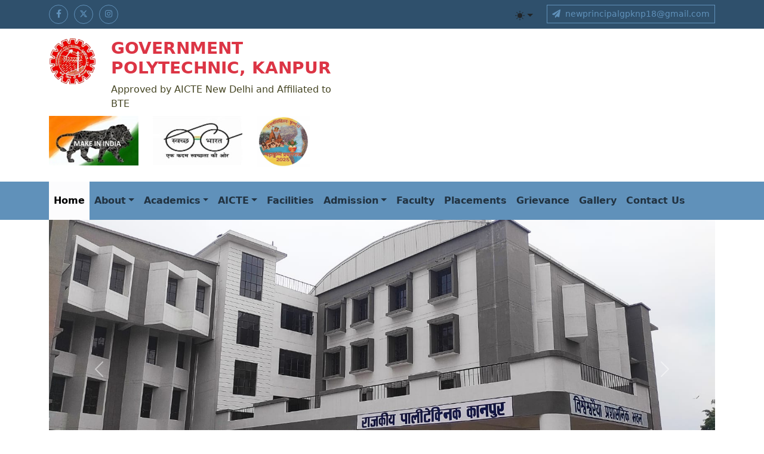

--- FILE ---
content_type: text/html; charset=UTF-8
request_url: http://gpkanpur.co.in/index.php?file_id=66
body_size: 6052
content:
<!DOCTYPE html>
<html data-bs-theme="light" lang="en">

<head>
    <meta charset="utf-8">
    <meta name="viewport" content="width=device-width, initial-scale=1.0, shrink-to-fit=no">
    <title>Government Polytechnic, Kanpur</title>
    <meta name="twitter:description" content="Government Polytechnic Kanpur is an affiliated college of Uttar Pradesh Board of Technical Education, Lucknow. It is one of the prestigious institutes; located in Kanpur, Uttar Pradesh.">
    <meta name="twitter:card" content="summary_large_image">
    <meta property="og:image" content="http://gpkanpur.co.in/assets/img/image/gpkanpurimage (17).jpeg">
    <meta name="description" content="Government Polytechnic Kanpur is an affiliated college of Uttar Pradesh Board of Technical Education, Lucknow. It is one of the prestigious institutes; located in Kanpur, Uttar Pradesh.">
    <meta property="og:type" content="website">
    <meta name="twitter:image" content="http://gpkanpur.co.in/assets/img/image/gpkanpurimage (1).jpeg">
    <meta name="twitter:title" content="Government Polytechnic, Kanpur">
    <link rel="icon" type="image/png" sizes="229x219" href="assets/img/gpkanpur_logo.png">
    <link rel="icon" type="image/png" sizes="229x219" href="assets/img/gpkanpur_logo.png" media="(prefers-color-scheme: dark)">
    <link rel="icon" type="image/png" sizes="229x219" href="assets/img/gpkanpur_logo.png">
    <link rel="icon" type="image/png" sizes="229x219" href="assets/img/gpkanpur_logo.png" media="(prefers-color-scheme: dark)">
    <link rel="stylesheet" href="https://cdn.jsdelivr.net/npm/bootstrap@5.3.3/dist/css/bootstrap.min.css">
    <link rel="stylesheet" href="https://use.fontawesome.com/releases/v5.12.0/css/all.css">
    <link rel="stylesheet" href="assets/css/bs-theme-overrides.css">
    <link rel="stylesheet" href="assets/css/Contact-Details-icons.css">
    <link rel="stylesheet" href="assets/css/menu.css">
    <link rel="stylesheet" href="assets/css/styles.css">
      <script src="assets/js/myjs.js"></script>
    
     <script type="application/ld+json">
        {
            "@context": "http://schema.org",
            "@type": "WebSite",
            "name": "Government Polytechnic, Kanpur",
            "url": "http://gpkanpur.co.in"
        }
    </script>
</head>

<body>
    <header>
        <section class="bg-info pt-2 pb-2">
            <div class="container">
                <div class="row">
                    <div class="col justify-content-end align-items-center">
                        <div>
                            <div class="top-social"><a class="btn btn-outline-primary btn-sm" role="button" target="_blank" href="https://www.facebook.com/gpkanpur.2023"><i class="fab fa-facebook-f"></i></a><a class="btn btn-outline-primary btn-sm" role="button" target="_blank" href="https://x.com/GPKANPUR"><svg xmlns="http://www.w3.org/2000/svg" width="1em" height="1em" fill="currentColor" viewBox="0 0 16 16" class="bi bi-twitter-x" style="width: 12px;margin-top: -3px;">
                                        <path d="M12.6.75h2.454l-5.36 6.142L16 15.25h-4.937l-3.867-5.07-4.425 5.07H.316l5.733-6.57L0 .75h5.063l3.495 4.633L12.601.75Zm-.86 13.028h1.36L4.323 2.145H2.865l8.875 11.633Z"></path>
                                    </svg></a><a class="btn btn-outline-primary btn-sm" role="button" target="_blank" href="https://www.instagram.com/gpkanpur3"><i class="fab fa-instagram"></i></a>
                                <div class="theme-switcher dropdown float-end"><button class="btn btn-link dropdown-toggle" aria-expanded="false" data-bs-toggle="dropdown" type="button" style="color: var(--bs-body-color);"><svg xmlns="http://www.w3.org/2000/svg" width="1em" height="1em" fill="currentColor" viewBox="0 0 16 16" class="bi bi-sun-fill mb-1">
                                            <path d="M8 12a4 4 0 1 0 0-8 4 4 0 0 0 0 8M8 0a.5.5 0 0 1 .5.5v2a.5.5 0 0 1-1 0v-2A.5.5 0 0 1 8 0m0 13a.5.5 0 0 1 .5.5v2a.5.5 0 0 1-1 0v-2A.5.5 0 0 1 8 13m8-5a.5.5 0 0 1-.5.5h-2a.5.5 0 0 1 0-1h2a.5.5 0 0 1 .5.5M3 8a.5.5 0 0 1-.5.5h-2a.5.5 0 0 1 0-1h2A.5.5 0 0 1 3 8m10.657-5.657a.5.5 0 0 1 0 .707l-1.414 1.415a.5.5 0 1 1-.707-.708l1.414-1.414a.5.5 0 0 1 .707 0m-9.193 9.193a.5.5 0 0 1 0 .707L3.05 13.657a.5.5 0 0 1-.707-.707l1.414-1.414a.5.5 0 0 1 .707 0zm9.193 2.121a.5.5 0 0 1-.707 0l-1.414-1.414a.5.5 0 0 1 .707-.707l1.414 1.414a.5.5 0 0 1 0 .707M4.464 4.465a.5.5 0 0 1-.707 0L2.343 3.05a.5.5 0 1 1 .707-.707l1.414 1.414a.5.5 0 0 1 0 .708z"></path>
                                        </svg></button>
                                    <div class="dropdown-menu"><a class="dropdown-item d-flex align-items-center" href="#" data-bs-theme-value="light"><svg xmlns="http://www.w3.org/2000/svg" width="1em" height="1em" fill="currentColor" viewBox="0 0 16 16" class="bi bi-sun-fill opacity-50 me-2">
                                                <path d="M8 12a4 4 0 1 0 0-8 4 4 0 0 0 0 8M8 0a.5.5 0 0 1 .5.5v2a.5.5 0 0 1-1 0v-2A.5.5 0 0 1 8 0m0 13a.5.5 0 0 1 .5.5v2a.5.5 0 0 1-1 0v-2A.5.5 0 0 1 8 13m8-5a.5.5 0 0 1-.5.5h-2a.5.5 0 0 1 0-1h2a.5.5 0 0 1 .5.5M3 8a.5.5 0 0 1-.5.5h-2a.5.5 0 0 1 0-1h2A.5.5 0 0 1 3 8m10.657-5.657a.5.5 0 0 1 0 .707l-1.414 1.415a.5.5 0 1 1-.707-.708l1.414-1.414a.5.5 0 0 1 .707 0m-9.193 9.193a.5.5 0 0 1 0 .707L3.05 13.657a.5.5 0 0 1-.707-.707l1.414-1.414a.5.5 0 0 1 .707 0zm9.193 2.121a.5.5 0 0 1-.707 0l-1.414-1.414a.5.5 0 0 1 .707-.707l1.414 1.414a.5.5 0 0 1 0 .707M4.464 4.465a.5.5 0 0 1-.707 0L2.343 3.05a.5.5 0 1 1 .707-.707l1.414 1.414a.5.5 0 0 1 0 .708z"></path>
                                            </svg>Light</a><a class="dropdown-item d-flex align-items-center" href="#" data-bs-theme-value="dark"><svg xmlns="http://www.w3.org/2000/svg" width="1em" height="1em" fill="currentColor" viewBox="0 0 16 16" class="bi bi-moon-stars-fill opacity-50 me-2">
                                                <path d="M6 .278a.768.768 0 0 1 .08.858 7.208 7.208 0 0 0-.878 3.46c0 4.021 3.278 7.277 7.318 7.277.527 0 1.04-.055 1.533-.16a.787.787 0 0 1 .81.316.733.733 0 0 1-.031.893A8.349 8.349 0 0 1 8.344 16C3.734 16 0 12.286 0 7.71 0 4.266 2.114 1.312 5.124.06A.752.752 0 0 1 6 .278"></path>
                                                <path d="M10.794 3.148a.217.217 0 0 1 .412 0l.387 1.162c.173.518.579.924 1.097 1.097l1.162.387a.217.217 0 0 1 0 .412l-1.162.387a1.734 1.734 0 0 0-1.097 1.097l-.387 1.162a.217.217 0 0 1-.412 0l-.387-1.162A1.734 1.734 0 0 0 9.31 6.593l-1.162-.387a.217.217 0 0 1 0-.412l1.162-.387a1.734 1.734 0 0 0 1.097-1.097l.387-1.162zM13.863.099a.145.145 0 0 1 .274 0l.258.774c.115.346.386.617.732.732l.774.258a.145.145 0 0 1 0 .274l-.774.258a1.156 1.156 0 0 0-.732.732l-.258.774a.145.145 0 0 1-.274 0l-.258-.774a1.156 1.156 0 0 0-.732-.732l-.774-.258a.145.145 0 0 1 0-.274l.774-.258c.346-.115.617-.386.732-.732L13.863.1z"></path>
                                            </svg>Dark</a><a class="dropdown-item d-flex align-items-center" href="#" data-bs-theme-value="auto"><svg xmlns="http://www.w3.org/2000/svg" width="1em" height="1em" fill="currentColor" viewBox="0 0 16 16" class="bi bi-circle-half opacity-50 me-2">
                                                <path d="M8 15A7 7 0 1 0 8 1zm0 1A8 8 0 1 1 8 0a8 8 0 0 1 0 16"></path>
                                            </svg>Auto</a></div>
                                </div>
                            </div>
                        </div>
                    </div>
                    <div class="col-auto justify-content-end align-items-center">
                        <div>
                            <div><a class="btn btn-outline-primary btn-sm d-none d-md-block" role="button" target="_blank"><i class="fas fa-paper-plane"></i><span>&nbsp; newprincipalgpknp18@gmail.com</span></a></div>
                        </div>
                    </div>
                </div>
            </div>
        </section>
        <section class="pt-3 pb-3">
            <div class="container text-center text-md-start">
                <div class="row">
                    <div class="col-md-auto">
                        <div class="row">
                            <div class="col-md-auto mb-2"><img src="assets/img/gpkanpur_logo.png" width="80PX"></div>
                            <div class="col-md-7 mb-2">
                                <h3 class="text-uppercase fw-bold text-danger">Government Polytechnic, Kanpur</h3><span class="text-secondary">Approved by AICTE New Delhi and Affiliated to BTE</span>
                            </div>
                        </div>
                    </div>
                    <div class="col col-md-auto">
                        <div class="row">
                            <div class="col-4 col-md-auto mb-2"><img src="assets/img/image/Picture1.jpg" width="150px"></div>
                            <div class="col-4 col-md-auto mb-2"><img src="assets/img/image/Picture2.jpg" width="150px"></div>
                            <div class="col-4 col-md-auto mb-2"><img src="assets/img/image/kumbh.jpeg" width="90px"></div>
                        </div>
                    </div>
                    
                </div>
            </div>
        </section>
    </header>
   
   
    <nav class="navbar navbar-expand-md nav2 bg-primary">
        <div class="container"><button class="navbar-toggler" data-bs-toggle="offcanvas" data-bs-target="#offcanvas"><span class="visually-hidden">Toggle navigation</span><span class="navbar-toggler-icon"></span></button>
            <div class="offcanvas offcanvas-start ms-auto" tabindex="-1" id="offcanvas">
                <div class="offcanvas-header">
                    <h5 class="offcanvas-title">Menu</h5><button class="btn-close" type="button" aria-label="Close" data-bs-dismiss="offcanvas"></button>
                </div>
                <div class="offcanvas-body">
                    <ul class="navbar-nav fw-semibold">
                        <li class="nav-item"><a class="nav-link active" href="index.php">Home</a></li>
                        <li class="nav-item dropdown"><a class="dropdown-toggle nav-link" aria-expanded="false" data-bs-toggle="dropdown" href="#">About</a>
                            <div class="dropdown-menu"><a class="dropdown-item" href="about-us.php">About Us</a><a class="dropdown-item" href="vision-and-mission.php">Vission &amp; Mission</a><a class="dropdown-item" href="principal.php">Principal Message</a></div>
                        </li>
                        <li class="nav-item dropdown"><a class="dropdown-toggle nav-link" aria-expanded="false" data-bs-toggle="dropdown" href="#">Academics</a>
                            <div class="dropdown-menu"><a class="dropdown-item" href="courses.php">Courses</a><a class="dropdown-item" href="#">Departments</a><a class="dropdown-item" href="#">Results</a></div>
                        </li>
                         <li class="nav-item dropdown"><a class="dropdown-toggle nav-link" aria-expanded="false" data-bs-toggle="dropdown" href="#">AICTE</a>
                            <div class="dropdown-menu">
                                <a class="dropdown-item" href="aicte/AICTE-EAO-Letter-2025-26.pdf">EOA Letter 2025-26</a>
                               <a class="dropdown-item" href="aicte/AICTE-EAO-Letter-2024-25.pdf">EOA Letter 2024-25</a>
                               <a class="dropdown-item" href="aicte/AICTE-EAO-Letter-2023-24.pdf">EOA Letter 2023-24</a>
                               <a class="dropdown-item" href="aicte/AICTE-EAO-Letter-2022-23.pdf">EOA Letter 2022-23</a>
                               <a class="dropdown-item" href="aicte/AICTE-EAO-Letter-2021-22.pdf">EOA Letter 2021-22</a>
                               <a class="dropdown-item" href="aicte/AICTE-EAO-Letter-2020-21.pdf">EOA Letter 20220-21</a>
                               <a class="dropdown-item" href="aicte/AICTE-EAO-Letter-2019-20.pdf">EOA Letter 2019-20</a>
                               <a class="dropdown-item" href="aicte/AICTE-EAO-Letter-2018-19.pdf">EOA Letter 2018-19</a>
                               <a class="dropdown-item" href="aicte/AICTE-EAO-Letter-2017-18.pdf">EOA Letter 2017-18</a>
                               
                        </li>
                        <li class="nav-item"><a class="nav-link" href="facilities.php">Facilities</a></li>
                        <li class="nav-item dropdown"><a class="dropdown-toggle nav-link" aria-expanded="false" data-bs-toggle="dropdown" href="#">Admission</a>
                            <div class="dropdown-menu"><a class="dropdown-item" href="admission-process.php">Admission Process</a>
                              <a class="dropdown-item" href="https://jeecup.admissions.nic.in/">JEECUP</a>
                            <a class="dropdown-item" href="#">Eligiblity</a><a class="dropdown-item" href="#">Prospectus</a>
                         </div>
                        </li>
                        <li class="nav-item"><a class="nav-link" href="our-faculties.php">Faculty</a></li>
                        <li class="nav-item"><a class="nav-link" href="training-and-placements.php">Placements</a></li>
                        <li class="nav-item"><a class="nav-link" href="grievance.php">Grievance</a></li>
                        <li class="nav-item"><a class="nav-link" href="#">Gallery</a></li>
                        <li class="nav-item"><a class="nav-link" href="contact-us.php">Contact Us</a></li>
                    </ul>
                </div>
            </div>
        </div>
    </nav>   
   
   
    <section>
        <div class="container">
            <div class="carousel slide" data-bs-ride="false" id="carousel-1">
                <div class="carousel-inner">
                    <div class="carousel-item active" style="background: url(&quot;assets/img/image/gpkanpur%20(222).jpeg&quot;) center / cover no-repeat;height: 500px;"></div>
                    <div class="carousel-item" style="background: url(&quot;assets/img/image/gpkanpur%20(21).jpeg&quot;) top / cover no-repeat;height: 400px;"></div>
                    <div class="carousel-item" style="background: url(&quot;assets/img/image/gpkanpur%20(7).jpeg&quot;) center / cover no-repeat;height: 400px;"></div>
                </div>
                <div><a class="carousel-control-prev" href="#carousel-1" role="button" data-bs-slide="prev"><span class="carousel-control-prev-icon"></span><span class="visually-hidden">Previous</span></a><a class="carousel-control-next" href="#carousel-1" role="button" data-bs-slide="next"><span class="carousel-control-next-icon"></span><span class="visually-hidden">Next</span></a></div>
                <div class="carousel-indicators"><button type="button" data-bs-target="#carousel-1" data-bs-slide-to="0" class="active"></button> <button type="button" data-bs-target="#carousel-1" data-bs-slide-to="1"></button> <button type="button" data-bs-target="#carousel-1" data-bs-slide-to="2"></button></div>
            </div>
        </div>
    </section>
    <section>
        <div class="container">
            <div class="row">
                <div class="col">
                    <div class="d-flex justify-content-between align-items-center news-ticker">
                        <div class="d-flex flex-row flex-grow-1 flex-fill justify-content-center bg-danger py-2 text-white px-1 breaking-news"><span class="d-flex align-items-center">Notification</span></div><marquee class="news-scroll" behavior="scroll" direction="left" onmouseover="this.stop();" onmouseout="this.start();"> 
    <span class="dot"></span> पॉलिटेक्निक में प्रवेश हेतु आवेदन के लिए - <a href="https://admissions.nic.in/jeecup/Applicant/Root/Home.aspx?enc=Nm7QwHILXclJQSv2YVS+7qMYkJFqElfnj4WD9Sq/X3lU3FvfMVWyPbBFbdSRv44K"> https://jeecup.admissions.nic.in/</a> 
   <span class="dot"></span> GPKAA Database <a href="https://docs.google.com/forms/d/e/1FAIpQLSfDm8PSXFfhgVPUfFst2SRFtvX5NVAn-BsXSAa4RpVC4eIHqw/viewform?usp=header">Form  fill for GPKAA Database
    <span class="dot"></span> छात्रवृत्ति हेतु आवेदन करने के लिए - <a href="https://scholarship.up.gov.in/index.aspx">http://scholarship.up.nic.in/</a> 
   <span class="dot"></span> Diploma in Engineering for Working Professionals  - <a  href="assets/notice/Working professional 1.pdf">
   
</marquee>
                    </div>
                </div>
            </div>
        </div>
    </section>
    <section>
        <div class="container pt-3 pb-4">
            <div class="row">
                <div class="col-md-6 mb-3 minister">
                    <div class="row mb-2">
                        <div class="col-auto"><img class="rounded-circle" src="assets/img/photos/yogiji.jpg" width="80px"></div>
                        <div class="col align-self-center">
                            <div>
                                <h6 class="name">Shri Yogi Adityanath</h6><small>Hon’ble Chief Minister of Uttar Pradesh</small>
                            </div>
                        </div>
                    </div>
                    <div class="row mb-2">
                        <div class="col-auto"><img class="rounded-circle" src="assets/img/photos/tem.jpg" width="80px"></div>
                        <div class="col align-self-center">
                            <div>
                                <h6 class="name">Shri Ashish Patel</h6><small>Hon’ble Minister of Technical Education, Uttar Pradesh</small>
                            </div>
                        </div>
                    </div>
                    <div class="row mb-2">
                        <div class="col-auto"><img class="rounded-circle" src="assets/img/photos/narendra sir-ACS.png" width="80px"></div>
                        <div class="col align-self-center">
                            <div>
                                <h6 class="name">Shri Narendra Bhooshan, IAS</h6><small>Additional Chief Secretary, Technical Education, Uttar Pradesh</small>
                            </div>
                        </div>
                    </div>
                    <div class="row mb-2">
                        <div class="col-auto"><img class="rounded-circle" src="assets/img/photos/Shri Aziz Ahmad.png" width="80px"></div>
                        <div class="col align-self-center">
                            <div>
                                <h6 class="name">Shri Aziz Ahmad </h6><small>Director DTE, Kanpur, U.P.</small>
                            </div>
                        </div>
                    </div>
                </div>
                <div class="col-md-6 mb-3">
                    <div class="card h-100">
                        <div class="card-header bg-info">
                            <h4 class="text-light float-start">Notice Board</h4><button class="btn btn-outline-primary float-end" type="button">View All</button>
                        </div>
                        <div class="card-body h-100"> <marquee class="news notification-box" direction="up" scrolldelay="250," onmouseover="this.stop()" onmouseout="this.start()">
    <ul class="news-item">
        
        <li><a href="assets/notice/महिला कल्याण समिति 2025-26.pdf">Information regarding Women's Welfare Committee </a></li>
        <li><a href="assets/notice/community development through.pdf">Community Development Through Polytechnic Plan </a></li>
        <li><a href="assets/notice/Rojgaar_Sangam_Registration_process.pdf">Information regarding Rojgar Mahakumbh </a></li>
        <li><a href="assets/notice/AICTE.pdf">AICTE </a></li>
        <li><a href="assets/notice/Working professional 1.pdf">Diploma in Engineering for Working Professionals </a></li>
        <li><a href="assets/notice/list.pdf">Girls Hostel allotment list</a></li>
        <li><a href="assets/notice/New Doc 08-01-2025 21.04.pdf">Boys Hostel allotment list</a></li>
         <li><a href="assets/notice/counselling.pdf">Counselling Instructions for Candidates </a></li>
        <li><a href="assets/notice/Audio Msg Nh.mp3">Counselling related Audio for Candidates </a></li>
        <li><a href="assets/notice/information.pdf">जन सूचना अधिकारी /अपीलीय अधिकारी के संबंध में </a></li
                 <li><a href="assets/notice/Poly_2024_Main_Counselling_Phase1.pdf">Notice regarding ensuring the  admission of students. </a></li>
         <li><a href="#">Boys Hostel and Girls Hostel Facility available </a></li>
        <li><a href="https://bteup.ac.in/PDFFILES/NEWS_638541182766924221.pdf">सम सेमेस्टर / बैक पेपर /विशेष बैक पेपर /वार्षिक परीक्षा जून 2024 के अंतिम परीक्षा कार्यक्रम के सम्बन्ध में सूचना </a></li>
         <li><a href="https://bteup.ac.in/PDFFILES/NEWS_638541180363951853.pdf">Examination Scheme for Even Semester System Examination (June 2024) (Last Updated 15/06/2024)</a></li>
         <li><a href="https://bteup.ac.in/PDFFILES/NEWS_638502286435715984.pdf">आधार प्रमाणीकरण एवं फैमिली आई डी निमार्ण के सम्बन्ध में आवश्यक सूचना |</a></li>  
    </ul>
</marquee>
</div>
                    </div>
                </div>
            </div>
        </div>
    </section>
    <section class="pt-4 pb-4">
        <div class="container bg-warning pt-4 pb-4">
            <div class="row">
                <div class="col-12 col-md-4 align-self-center text-center">
                    <div class="princial"><img class="rounded-circle border border-2 shadow" src="assets/img/image/Principal.jpeg" width="140px" height="140px"></div>
                </div>
                <div class="col">
                    <h4 class="text-center text-md-start pt-2">MUKESH CHANDRA ANAND</h4>
                    <h4 class="text-center text-md-start">( Principal )</h4>
                    <p style="text-align: justify;">We are committed to providing quality engineering diploma education to our students. We prepare our students to become skilled technicians and engineers as well as good citizens. We understand the importance of dynamism and the ever need for up gradations to ensure that our students are well equipped for the constantly changing workplace of the modern worlds.</p>
                </div>
            </div>
        </div>
    </section>
       <footer class="text-white bg-dark">
        <div class="container py-4 py-lg-5">
            <div class="row justify-content-center">
                <div class="col-lg-4 text-center text-lg-start d-flex flex-column align-items-center">
                     <div class="mb-2"><img src="assets/img/gpkanpur_logo.png" width="80PX"></div>
                    <div class="fw-bold d-flex align-items-center mb-2"><span>Government Polytechnic, Kanpur</span></div>
                </div>    
                              
                <div class="col-6 col-md-4 text-center text-lg-start d-flex flex-column item"> 
                    <h3 class="fs-6 text-white">Quick</h3>
                    <ul class="list-unstyled">
                        <li><a class="link-light" href="about-us.php">About Us</a></li>
                        <li><a class="link-light" href="#">Activities</a></li>
                        <li><a class="link-light" href="#">Sports and Games</a></li>
                        <li><a class="link-light" href="#">News and Events</a></li>
                        <li><a class="link-light" href="#">Our Alumni</a></li>
                    </ul>
                </div>
                <div class="col-6 col-md-4 text-center text-lg-start d-flex flex-column item">
                    <h3 class="fs-6 text-white">Important Link</h3>
                    <ul class="list-unstyled">
                        <li><a class="link-light" href="https://bteup.ac.in/webapp/home.aspx">BTEUP</a></li>
                        <li><a class="link-light" href="https://www.aicte-india.org/">AICTE</a></li>
                        <li><a class="link-light" href="https://aicte-india.org/grievance/anti">Anti-Ragging&nbsp;</a></li>
                        <li><a class="link-light" href="https://scholarship.up.gov.in/">Scholarship</a></li>
                        <li><a class="link-light" href="https://sites.google.com/view/gpkdl/home">Digital Library&nbsp;</a></li>
                    </ul>
                </div>
            </div>
            <hr>
            <div class="d-flex justify-content-between align-items-center pt-3">
                <p class="mb-0">Copyright © 2024 gpkanpur.com</p>
            </div>
        </div>
    </footer>    <script src="https://cdn.jsdelivr.net/npm/bootstrap@5.3.3/dist/js/bootstrap.bundle.min.js"></script>
</body>

<script>'undefined'=== typeof _trfq || (window._trfq = []);'undefined'=== typeof _trfd && (window._trfd=[]),_trfd.push({'tccl.baseHost':'secureserver.net'},{'ap':'cpsh-oh'},{'server':'p3plzcpnl489492'},{'dcenter':'p3'},{'cp_id':'9996566'},{'cp_cl':'8'}) // Monitoring performance to make your website faster. If you want to opt-out, please contact web hosting support.</script><script src='https://img1.wsimg.com/traffic-assets/js/tccl.min.js'></script></html>

--- FILE ---
content_type: text/css
request_url: http://gpkanpur.co.in/assets/css/bs-theme-overrides.css
body_size: 603
content:
:root, [data-bs-theme=light] {
  --bs-primary: #6091ba;
  --bs-primary-rgb: 96,145,186;
  --bs-primary-text-emphasis: #263A4A;
  --bs-primary-bg-subtle: #DFE9F1;
  --bs-primary-border-subtle: #BFD3E3;
  --bs-secondary: #442;
  --bs-secondary-rgb: 68,68,34;
  --bs-secondary-text-emphasis: #1B1B0E;
  --bs-secondary-bg-subtle: #DADAD3;
  --bs-secondary-border-subtle: #B4B4A7;
  --bs-info: #2f506c;
  --bs-info-rgb: 47,80,108;
  --bs-info-text-emphasis: #13202B;
  --bs-info-bg-subtle: #D5DCE2;
  --bs-info-border-subtle: #ACB9C4;
}

.btn-primary {
  --bs-btn-color: #000000;
  --bs-btn-bg: #6091ba;
  --bs-btn-border-color: #6091ba;
  --bs-btn-hover-color: #000000;
  --bs-btn-hover-bg: #78A2C4;
  --bs-btn-hover-border-color: #709CC1;
  --bs-btn-focus-shadow-rgb: 14,22,28;
  --bs-btn-active-color: #000000;
  --bs-btn-active-bg: #80A7C8;
  --bs-btn-active-border-color: #709CC1;
  --bs-btn-disabled-color: #000000;
  --bs-btn-disabled-bg: #6091ba;
  --bs-btn-disabled-border-color: #6091ba;
}

.btn-outline-primary {
  --bs-btn-color: #6091ba;
  --bs-btn-border-color: #6091ba;
  --bs-btn-focus-shadow-rgb: 96,145,186;
  --bs-btn-hover-color: #000000;
  --bs-btn-hover-bg: #6091ba;
  --bs-btn-hover-border-color: #6091ba;
  --bs-btn-active-color: #000000;
  --bs-btn-active-bg: #6091ba;
  --bs-btn-active-border-color: #6091ba;
  --bs-btn-disabled-color: #6091ba;
  --bs-btn-disabled-bg: transparent;
  --bs-btn-disabled-border-color: #6091ba;
}

.btn-secondary {
  --bs-btn-color: #fff;
  --bs-btn-bg: #442;
  --bs-btn-border-color: #442;
  --bs-btn-hover-color: #fff;
  --bs-btn-hover-bg: #3A3A1D;
  --bs-btn-hover-border-color: #36361B;
  --bs-btn-focus-shadow-rgb: 227,227,222;
  --bs-btn-active-color: #fff;
  --bs-btn-active-bg: #36361B;
  --bs-btn-active-border-color: #33331A;
  --bs-btn-disabled-color: #fff;
  --bs-btn-disabled-bg: #442;
  --bs-btn-disabled-border-color: #442;
}

.btn-outline-secondary {
  --bs-btn-color: #442;
  --bs-btn-border-color: #442;
  --bs-btn-focus-shadow-rgb: 68,68,34;
  --bs-btn-hover-color: #fff;
  --bs-btn-hover-bg: #442;
  --bs-btn-hover-border-color: #442;
  --bs-btn-active-color: #fff;
  --bs-btn-active-bg: #442;
  --bs-btn-active-border-color: #442;
  --bs-btn-disabled-color: #442;
  --bs-btn-disabled-bg: transparent;
  --bs-btn-disabled-border-color: #442;
}

.btn-info {
  --bs-btn-color: #fff;
  --bs-btn-bg: #2f506c;
  --bs-btn-border-color: #2f506c;
  --bs-btn-hover-color: #fff;
  --bs-btn-hover-bg: #28445C;
  --bs-btn-hover-border-color: #264056;
  --bs-btn-focus-shadow-rgb: 224,229,233;
  --bs-btn-active-color: #fff;
  --bs-btn-active-bg: #264056;
  --bs-btn-active-border-color: #233C51;
  --bs-btn-disabled-color: #fff;
  --bs-btn-disabled-bg: #2f506c;
  --bs-btn-disabled-border-color: #2f506c;
}

.btn-outline-info {
  --bs-btn-color: #2f506c;
  --bs-btn-border-color: #2f506c;
  --bs-btn-focus-shadow-rgb: 47,80,108;
  --bs-btn-hover-color: #fff;
  --bs-btn-hover-bg: #2f506c;
  --bs-btn-hover-border-color: #2f506c;
  --bs-btn-active-color: #fff;
  --bs-btn-active-bg: #2f506c;
  --bs-btn-active-border-color: #2f506c;
  --bs-btn-disabled-color: #2f506c;
  --bs-btn-disabled-bg: transparent;
  --bs-btn-disabled-border-color: #2f506c;
}



--- FILE ---
content_type: text/css
request_url: http://gpkanpur.co.in/assets/css/menu.css
body_size: 362
content:
.top-nav .nav-item, .btn, .dropdown-menu {
  border-radius: 0;
}

.brand-section {
  padding-top: 5px;
  padding-bottom: 5px;
}

.brand-section .btn:hover {
  color: var(--bs-yellow);
}

.brand-section .btn {
  color: white;
  margin: 2px;
}

.bottombar {
  font-size: 12px;
}

.bottombar .nav-link:hover {
  border-bottom: 1px solid #ffc107;
}

.quicklinks li {
  margin-left: 10px;
  margin-top: 5px;
}

.quicklinks li:hover {
  border-bottom: 1px solid white;
}

.nav2 {
  margin: 0;
  padding: 0;
}

.nav2 .nav-item:hover, .active {
  background-color: var(--bs-light-bg-subtle);
}

@media (min-width: 300px) {
  .nav2 {
    padding-top: 10px;
    padding-bottom: 10px;
  }
}

@media (min-width: 992px) {
  .nav2 {
    padding-top: 0;
    padding-bottom: 0;
  }
}

@media (min-width: 992px) {
  .nav2 .nav-link, .donate-btn {
    padding-top: 20px;
    padding-bottom: 20px;
  }
}



--- FILE ---
content_type: text/css
request_url: http://gpkanpur.co.in/assets/css/styles.css
body_size: 389
content:
.top-social .btn {
  border-radius: 40px;
  width: 32px;
  height: 32px;
  margin-right: 10px;
}

/* Latest Notification */

.notification-box {
  min-height: 300px;
}

.news-item li {
  padding-bottom: 10px;
  border-bottom: 0.5px dotted gray;
  padding-top: 10px;
}

/* News Headline */

.news-ticker {
  background-color: var(--bs-primary-border-subtle);
}

.news-scroll a {
  text-decoration: none;
}

.dot {
  height: 10px;
  width: 10px;
  margin-left: 3px;
  margin-right: 3px;
  margin-top: 2px !important;
  background-color: rgb(207,23,23);
  border-radius: 50%;
  display: inline-block;
}

.princial {
  border-radius: 30px;
}

.minister .name {
  margin-bottom: 0px;
}

.top-comp .card {
  height: 160px;
  padding: 24px;
  border-radius: 0;
}



--- FILE ---
content_type: text/javascript
request_url: http://gpkanpur.co.in/assets/js/myjs.js
body_size: 789
content:

        (function() {

            // JavaScript snippet handling Dark/Light mode switching

            const getStoredTheme = () => localStorage.getItem('theme');
            const setStoredTheme = theme => localStorage.setItem('theme', theme);
            const forcedTheme = document.documentElement.getAttribute('data-bss-forced-theme');

            const getPreferredTheme = () => {

                if (forcedTheme) return forcedTheme;

                const storedTheme = getStoredTheme();
                if (storedTheme) {
                    return storedTheme;
                }

                const pageTheme = document.documentElement.getAttribute('data-bs-theme');

                if (pageTheme) {
                    return pageTheme;
                }

                return window.matchMedia('(prefers-color-scheme: dark)').matches ? 'dark' : 'light';
            }

            const setTheme = theme => {
                if (theme === 'auto' && window.matchMedia('(prefers-color-scheme: dark)').matches) {
                    document.documentElement.setAttribute('data-bs-theme', 'dark');
                } else {
                    document.documentElement.setAttribute('data-bs-theme', theme);
                }
            }

            setTheme(getPreferredTheme());

            const showActiveTheme = (theme, focus = false) => {
                const themeSwitchers = [].slice.call(document.querySelectorAll('.theme-switcher'));

                if (!themeSwitchers.length) return;

                document.querySelectorAll('[data-bs-theme-value]').forEach(element => {
                    element.classList.remove('active');
                    element.setAttribute('aria-pressed', 'false');
                });

                for (const themeSwitcher of themeSwitchers) {

                    const btnToActivate = themeSwitcher.querySelector('[data-bs-theme-value="' + theme + '"]');

                    if (btnToActivate) {
                        btnToActivate.classList.add('active');
                        btnToActivate.setAttribute('aria-pressed', 'true');
                    }
                }
            }

            window.matchMedia('(prefers-color-scheme: dark)').addEventListener('change', () => {
                const storedTheme = getStoredTheme();
                if (storedTheme !== 'light' && storedTheme !== 'dark') {
                    setTheme(getPreferredTheme());
                }
            });

            window.addEventListener('DOMContentLoaded', () => {
                showActiveTheme(getPreferredTheme());

                document.querySelectorAll('[data-bs-theme-value]')
                    .forEach(toggle => {
                        toggle.addEventListener('click', (e) => {
                            e.preventDefault();
                            const theme = toggle.getAttribute('data-bs-theme-value');
                            setStoredTheme(theme);
                            setTheme(theme);
                            showActiveTheme(theme);
                        })
                    })
            });
        })();
   
   